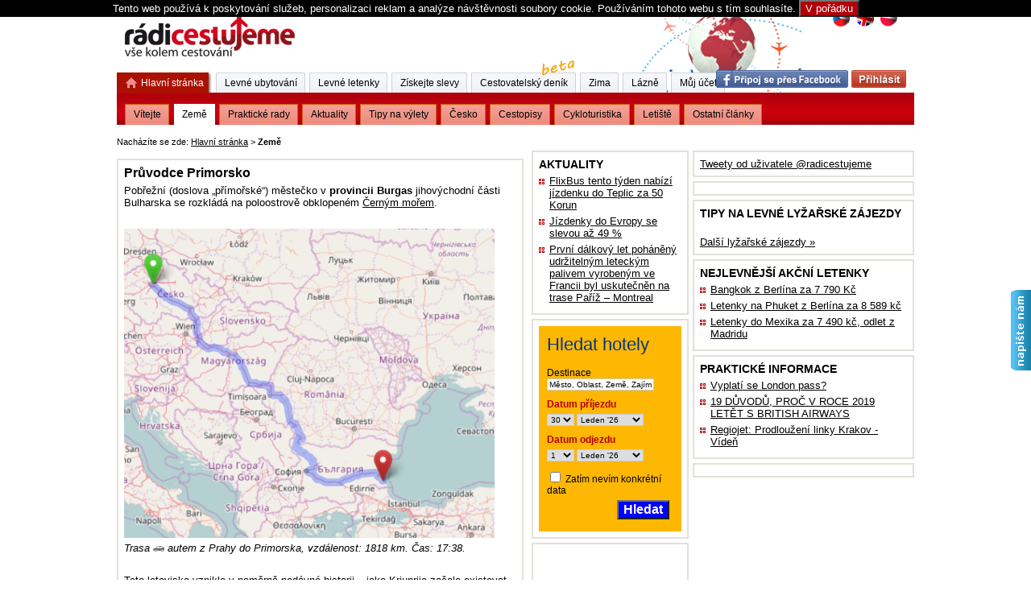

--- FILE ---
content_type: text/html; charset=UTF-8
request_url: https://www.radicestujeme.eu/zeme/pruvodce-primorsko
body_size: 39088
content:
<!DOCTYPE html PUBLIC "-//W3C//DTD XHTML 1.0 Transitional//EN" "https://www.w3.org/TR/xhtml1/DTD/xhtml1-transitional.dtd">
<html xmlns="https://www.w3.org/1999/xhtml" 
xmlns:fb="https://www.facebook.com/2008/fbml"
xml:lang="cs" lang="cs">
<head>
  <meta http-equiv="Content-Type" content="text/html; charset=utf-8" />
  <meta http-equiv="content-language" content="cs" />  <meta name="robots" content="index,follow" />
  <meta name="author" content="Daniel Česák - Studiografix" />
  <title>Průvodce Primorsko | Rádi cestujeme | nejen levné letenky, ubytování, zimní pobyty</title>
  <meta name="description" content="Levné akční letenky a levné ubytování Paříž, Řím, Londýn, Brusel, Barcelona, Madrid, USA." />
  <meta name="keywords" content="cestování, letenky, levné, ubytování, hotely, paříž, londýn, praha" />
  <meta name="msvalidate.01" content="A72C1545DEA9EAC7A604397B16A8FCE4" />
  <meta name="majestic-site-verification" content="MJ12_37a48a18-27e1-44c9-aaa4-79ff2786724d">
  
  
  <script type="text/javascript" src="/layout/js/jquery.min.js?2"></script>
  <script type="text/javascript" src="/layout/js/jquery.livequery.js?2"></script>
  <script type="text/javascript" src="/layout/js/jquery-ui.js?2"></script>
  <script type="text/javascript" src="/layout/cz/js/jquery.lightbox.js?2"></script>
  <script type="text/javascript" src="/layout/js/basic.js?27"></script>
  <script type="text/javascript" src="/layout/js/web.js?40"></script>
  <script type="text/javascript" src="/layout/js/dg.js?6"></script>
  <script type="text/javascript" src="/layout/cz/js/web.js?4"></script>

  <script type="text/javascript" src="/layout/js/jquery-rating.js?5"></script>


  <link rel="stylesheet" type="text/css" href="/layout/basic.css?27" />
  <link rel="stylesheet" type="text/css" href="/layout/web.css?40" />
  <link rel="stylesheet" type="text/css" href="/layout/cz/css/lightbox.css?3" />
  <link rel="stylesheet" type="text/css" href="/layout/css/jquery-ui/jquery-ui.css?3" />


  <link rel="stylesheet" type="text/css" href="/layout/css/jquery-rating.css?3" />

  <link rel="shortcut icon" href="/layout/img/favicon.ico" type="image/x-icon" />
  <link rel="alternate" type="application/rss+xml" title="RSS comments" href="/rss/rss.xml" />


   <link rel="stylesheet" type="text/css" href="/layout/menu.css?3" />
   <script type="text/javascript" src="/layout/js/DropDownMenuX.js" ></script>
   
   <link rel="stylesheet" type="text/css" href="/layout/css/carousel/skin.css?9" />
   
                                                  
      <meta property="og:title" content="Průvodce Primorsko | Rádi cestujeme | nejen levné letenky, ubytování, zimní pobyty"/>
   <meta property="og:type" content="activity"/>
   <meta property="og:url" content="https://www.radicestujeme.eu/zeme/pruvodce-primorsko"/>
   <meta property="og:image" content="https://www.radicestujeme.eu/layout/img/logo-big.png"/>
   <meta property="fb:app_id" content="187505196880"/> 
   <meta property="fb:admins" content="100000181440815"/> 
   
<script type="text/javascript" language="JavaScript"><!--
function HideContent(d) {
document.getElementById(d).style.display = "none";
}
function ShowContent(d) {
document.getElementById(d).style.display = "block";
}
function ReverseDisplay(d) {
if(document.getElementById(d).style.display == "none") { document.getElementById(d).style.display = "block"; }
else { document.getElementById(d).style.display = "none"; }
}
//--></script>


    
</head>

<body>

  
    <div class="eu-cookies" n:if="empty($_COOKIE[eu-cookies])"><div class="eu-cookmid">
                Tento web používá k poskytování služeb, personalizaci reklam a analýze
                návštěvnosti soubory cookie. Používáním tohoto webu s tím souhlasíte.
                <button>V pořádku</button>
            
            </div> </div>
            <noscript><style>.eu-cookies { display:none }</style></noscript>
          
  

 <script>
$('.eu-cookies button').click(function() {
    var date = new Date();
    date.setFullYear(date.getFullYear() + 10);
    document.cookie = 'eu-cookies=1; path=/;domain=.radicestujeme.eu; expires=' + date.toGMTString();
    $('.eu-cookies').hide();
});

</script>

<div id="main">


    <div id="header">
  
     
		<a href="https://www.radicestujeme.eu/" class="hlink"><img src="/layout/img/logo-big.png" alt="" /></a>

	<div style="position:absolute;top:10px; right:20px;">
	<a href="https://www.radicestujeme.eu/" title="Česky"><img src="/layout/img/flag-cz.png" alt="Česky"/></a>
	<a href="https://www.radicestujeme.eu/en/" title="English"><img src="/layout/img/flag-en.png" alt="English"/></a>
		<a href="https://www.radicestujeme.eu/pl/" title="Polski"><img src="/layout/img/flag-pl.png" alt="Polski"/></a>

	</div>


    </div>


	








<div id="middle">


<div class="tiny-nav">
Nacházíte se zde:
<a href="/" title="Hlavní stránka">Hlavní stránka</a> <span>&gt;</span>
<strong>Země</strong>
 &nbsp;&nbsp;&nbsp;&nbsp; <script async src="//pagead2.googlesyndication.com/pagead/js/adsbygoogle.js"></script>
<!-- textovy_radek -->
<ins class="adsbygoogle"
     style="display:inline-block;width:468px;height:15px"
     data-ad-client="ca-pub-8607047751938950"
     data-ad-slot="1274275625"></ins>
<script>
(adsbygoogle = window.adsbygoogle || []).push({});
</script>
</div>	

	
<div id="snippet--flashsnippet">	
</div>

	 	
	
	

    <div id="center-column" class="normal">


 
	<div class="promo">


	</div>
                 
	




<div class="frame">
<h1>Průvodce Primorsko</h1>
<p>Pobřežn&iacute; (doslova &bdquo;př&iacute;mořsk&eacute;&ldquo;) městečko v <strong>provincii  Burgas</strong>&nbsp;jihov&yacute;chodn&iacute; č&aacute;sti Bulharska se rozkl&aacute;d&aacute; na poloostrově  obklopen&eacute;m <a href="/cerne-more">Čern&yacute;m mořem</a>.</p>
<p>&nbsp;</p>
<p><img src="/img/exphoto/primorsko_mapa_trasa.png" alt="" width="460" /></p>
<p><em>Trasa&nbsp;<img src="/img/exphoto/car-2387235_128048.png" alt="" width="14" /> autem z Prahy do Primorska, vzd&aacute;lenost: 1818 km. Čas: 17:38.</em></p>
<p>&nbsp;</p>
<p>Toto letovisko vzniklo v&nbsp;poměrně ned&aacute;vn&eacute;  historii &ndash; jako Krjuprija začalo existovat až po skončen&iacute; tureck&eacute;  nadvl&aacute;dy v&nbsp;roce 1848. V pobřež&iacute; můžeme naj&iacute;t trosky dř&iacute;věj&scaron;&iacute;ch  starobyl&yacute;ch měst, a zbytky hradeb lemuj&iacute;c&iacute;ch plochu o velikosti třiceti  hektarů.</p>
<p>&nbsp;</p>
<p style="text-align: center;"><script async src="//pagead2.googlesyndication.com/pagead/js/adsbygoogle.js"></script>
<!-- stred_obd_radicestujeme -->
<ins class="adsbygoogle"
     style="display:inline-block;width:300px;height:250px"
     data-ad-client="ca-pub-8607047751938950"
     data-ad-slot="4727269628"></ins>
<script>
(adsbygoogle = window.adsbygoogle || []).push({});
</script></p>
<p>&nbsp;</p>
<p>Původně jedin&yacute; hotel Ti&scaron;ina je dnes obklopen mnoha dal&scaron;&iacute;mi, kter&eacute;  počaly svůj rozkvět koncem minul&eacute;ho stolet&iacute;. Sotva čtyři tis&iacute;ce obyvatel  Primorska jsou zvykl&eacute; hostit každoročně početn&eacute; družiny cizinců &ndash; pro  svou př&iacute;větivost a pohodln&eacute; z&aacute;zem&iacute; je město jedn&iacute;m z&nbsp;nejobl&iacute;beněj&scaron;&iacute;ch  c&iacute;lů (nejen) česk&yacute;ch turistů.</p>
<p>&nbsp;</p>
<table style="width: 486px; background-color: #e0ffff;" border="0">
<tbody>
<tr>
<td>&nbsp;</td>
</tr>
<tr>
<td>
<p style="text-align: center;"><img src="/img/exphoto/1200px-Town_of_Primorsko_aerial_Boby_Dimitrov_2.jpg" alt="" width="440" /></p>
</td>
</tr>
<tr>
<td style="text-align: center;"><span style="font-size: xx-small;">By Boby Dimitrov from Sofia, Bulgaria (Town of Primorsko) [CC BY-SA 2.0 (http://creativecommons.org/licenses/by-sa/2.0)], via Wikimedia Commons</span></td>
</tr>
</tbody>
</table>
<p>&nbsp;</p>
<p>I z&nbsp;toho důvodu se prodavači snaž&iacute; vyj&iacute;t vstř&iacute;c sv&yacute;m  z&aacute;kazn&iacute;kům-cizincům, a tedy nen&iacute; probl&eacute;m se v&nbsp;obchodech dorozumět česky,  stejně jako je v&nbsp;restaurac&iacute;ch běžn&eacute; obdržet j&iacute;deln&iacute; l&iacute;stek v&nbsp;česk&eacute;m  jazyce. V&scaron;e nav&iacute;c jist&iacute; př&iacute;tomnost Česk&eacute;ho informačn&iacute;ho centra, jehož  souč&aacute;st&iacute; je knihovnička se stovkami titulů &ndash; takže ani zji&scaron;těn&iacute;, že jste  si na dovolenou zapomněli s&nbsp;sebou vz&iacute;t knihu, nemus&iacute; b&yacute;t důvodem  k&nbsp;panice. Vedle informačn&iacute;ho centra se nach&aacute;z&iacute; směn&aacute;rna.</p>
<p>Dvě pl&aacute;že, severn&iacute; a jižn&iacute;, nab&iacute;z&iacute; perfektn&iacute; možnost odpočinku &ndash; ať  už zvol&iacute;te možnost leh&aacute;tko + slunečn&iacute;k nebo se vyd&aacute;te na turn&eacute; po barech  a hospůdk&aacute;ch... v&yacute;běr je pouze a jen na v&aacute;s.<br /> Pobl&iacute;ž pl&aacute;ž&iacute; se  rozkl&aacute;daj&iacute; chr&aacute;něn&eacute; p&iacute;sečn&eacute; duny př&iacute;rodn&iacute; rezervace Perla, d&aacute;le tak&eacute;  př&iacute;rodn&iacute; ř&iacute;čn&iacute; rezervace Ropotamo. Zde je možn&eacute; vydat se na proj&iacute;žďku  lod&iacute; a zaž&iacute;t divokou př&iacute;rodu v oblasti hn&iacute;zděn&iacute; vodn&iacute;ch pt&aacute;ků (např.  kormor&aacute;nů), nebo nav&scaron;t&iacute;vit nedalek&eacute; Lekn&iacute;nov&eacute; jez&iacute;rko.</p>
<p>Primorsko mysl&iacute; i na ty, kter&eacute; už přestane bavit moře a hledaj&iacute; jin&yacute;  způsob osvěžen&iacute; a z&aacute;bavy. Aquapark nedaleko autobusov&eacute;ho n&aacute;draž&iacute; je sice  poněkud skromněj&scaron;&iacute; co do atrakc&iacute;, ale jako alternativa str&aacute;ven&iacute; hork&eacute;ho  dne, pro změnu koup&aacute;n&iacute;m ve sladk&eacute; vodě, může b&yacute;t ide&aacute;ln&iacute;.</p>
<p>&nbsp;</p>
<table style="width: 486px; background-color: #faf0e6;" border="0">
<tbody>
<tr>
<td><strong>&nbsp;&nbsp; <a href="https://www.booking.com/searchresults.cs.html?aid=329275;sid=ff677d1b24c70467771df42ef6eb9882;checkin_monthday=13&amp;checkin_year_month=2017-07&amp;checkout_monthday=14&amp;checkout_year_month=2017-07&amp;dest_id=-837528&amp;dest_type=city&amp;from_history=1&amp;group_adults=2&amp;group_children=0&amp;no_rooms=1&amp;si=ad&amp;si=ai&amp;si=ci&amp;si=co&amp;si=di&amp;si=la&amp;si=re&amp;;sh_position=1">Hotely v t&eacute;to lokalitě</a></strong></td>
<td>&nbsp;</td>
</tr>
<tr>
<td colspan="2">
<p style="text-align: center;"><img src="/img/exphoto/primorsko_hotely_ubytovani.png" alt="" width="455" /></p>
</td>
</tr>
<tr>
<td colspan="2">&nbsp;</td>
</tr>
</tbody>
</table>
<p>&nbsp;</p>
<p>Ve městě můžete narazit i na jin&eacute; volnočasov&eacute; aktivity &ndash; od  vyhl&iacute;dkov&yacute;ch letů rogalem přes proj&iacute;žďky na kon&iacute;ch až po v&yacute;lety po okol&iacute;  nebo pot&aacute;pěčsk&eacute; kurzy &ndash; nab&iacute;dka je skutečně &scaron;irok&aacute;.</p>
<p>Pokud tedy hled&aacute;te cenově dostupn&eacute; a z&aacute;roveň př&iacute;jemn&eacute; m&iacute;sto, kde  str&aacute;vit p&aacute;r dnů či t&yacute;dnů dovolen&eacute;, možn&aacute; je Primorsko pro v&aacute;s to prav&eacute;.  Průzračn&eacute; moře, pěkn&eacute; p&iacute;sečn&eacute; pl&aacute;že, spousta možnost&iacute; ubytov&aacute;n&iacute; a snadn&aacute;  domluva v&nbsp;česk&eacute;m jazyce &ndash; kdysi zch&aacute;tral&eacute; městečko se změnilo v dne&scaron;n&iacute;  modern&iacute; letovisko obl&iacute;ben&eacute; mezi &scaron;irokou veřejnost&iacute;.</p>
<p>&nbsp;</p>
<p style="margin-left: 30px;">
<object width="425" height="300" data="https://www.youtube.com/v/MBrnJuoB14M" type="application/x-shockwave-flash">
<param name="src" value="https://www.youtube.com/v/MBrnJuoB14M" />
</object>
</p>
<p style="margin-left: 30px;">Zdroj videa: YouTube CC <a href="https://www.youtube.com/channel/UCJl-EzHnzHf_6LU5imYnMXw">Like Travel</a> , Primorsko</p>
<p>&nbsp;</p>
<hr />
<p style="margin-left: 30px;">Dal&scaron;&iacute; čl&aacute;nky, kter&eacute; by v&aacute;s mohly zaj&iacute;mat:</p>
<p style="margin-left: 30px;"><a href="/content/bulharsko/burgas">Burgas a Sozopol</a></p>
<p style="margin-left: 30px;"><a href="/zeme/slunecne-pobrezi-v-bulharsku-ma-dost-mista-pro-rodiny-i-party">Slunečn&eacute; pobřež&iacute; v Bulharsku m&aacute; dost m&iacute;sta pro rodiny i p&aacute;rty</a></p>
<p>&nbsp;</p>
<p>&nbsp;</p>

<div style="margin-top:15px;">

<div class="f-l insertedby">

Vložil/a: Daniel Česák 18.06.2017
</div>





<div class="f-r">
		<iframe scrolling="no" frameborder="0" style="display:block;vertical-align: middle; overflow: hidden; width: 130px; height: 21px;" allowtransparency="true" src="https://www.facebook.com/plugins/like.php?href=https://www.radicestujeme.eu/zeme/pruvodce-primorsko&amp;layout=button_count&amp;show_faces=true&amp;width=130&amp;action=like&amp;colorscheme=light&amp;height=21"></iframe>
	<div class="clear"><!--  --></div>
</div>

<div class="f-r">
		<script type="text/javascript" src="https://apis.google.com/js/plusone.js"></script><g:plusone size="medium"></g:plusone>
	<div class="clear"><!--  --></div>
</div>

<div class="f-r">
		<a href="https://twitter.com/share" class="twitter-share-button" data-url="https://www.radicestujeme.eu/zeme/pruvodce-primorsko" data-text="Průvodce Primorsko | Rádi cestujeme | nejen levné letenky, ubytování, zimní pobyty" data-count="horizontal">Tweet</a>
	<script type="text/javascript" src="https://platform.twitter.com/widgets.js"></script>

</div>

<div class="clear"><!--  --></div>




<div class="socialbookmarks">

<ul>

</ul>


<div class="clear"><!--  --></div>






</div>

<br/><br/>
<div>
	Článek je zařazen v těchto kategoriích:

<form action="/zeme/pruvodce-primorsko?do=subscribeCategoryForm-submit" method="post" id="frm-subscribeCategoryForm">

<table>
<tr>
	<th><label onclick="document.getElementById(this.htmlFor).focus();return false" for="frmsubscribeCategoryForm-categories"></label></th>

	<td><select onfocus="this.onmousewheel=function(){return false}" name="categories[]" id="frmsubscribeCategoryForm-categories" multiple="multiple"><option value="54">Země</option></select></td>
</tr>
</table>

<div><input type="hidden" name="url" id="frmsubscribeCategoryForm-url" value="zeme/pruvodce-primorsko" /></div>
</form>

	Abyste mohli články z těchto kategorií odebírat, musíte být přihlášen/a.
</div>



</div>



</div>



   

    </div>
   
    <div id="right-column2">
    

		
	
   <div class="block">

           <a class="twitter-timeline"  href="https://twitter.com/radicestujeme" data-widget-id="649273349722480640">Tweety od uživatele @radicestujeme</a>
            <script>!function(d,s,id){var js,fjs=d.getElementsByTagName(s)[0],p=/^http:/.test(d.location)?'http':'https';if(!d.getElementById(id)){js=d.createElement(s);js.id=id;js.src=p+"://platform.twitter.com/widgets.js";fjs.parentNode.insertBefore(js,fjs);}}(document,"script","twitter-wjs");</script>          
     </div>
  
	
  
  	
  
	<div class="block">
	
 
 
  <div id="__widget-target__" data-lang="cs" data-currency="czk" data-affilid="radicestujeme"></div>
<script id="skywidget" src="//s3-eu-west-1.amazonaws.com/widgets.skypicker.com/skypicker-widget/js/skywidget.js?affilid=radicestujeme" type="text/javascript"></script> 
 
 
      
	 <div class="clear"><!--  --></div>
	 </div>
	 
	 
	<div class="block">
		<h2>Tipy na levné lyžařské zájezdy</h2>



		
		<br/>
		<a href="https://www.radicestujeme.eu/zima/lyzarske-zajezdy/" title="Zimní lyžařské zájezdy">Další lyžařské zájezdy &#187;</a>

	</div>	
	
	
<div class="block">
	
	<h2>Nejlevnější akční letenky</h2>

  
	<ul>	
	<li>
	<a href="/akcni-letenky/bangkok-z-berlina" >Bangkok z Berlína za 7 790 Kč</a>
	</li>
	<li>
	<a href="/akcni-letenky/doba-letu-berlin-phuket" >Letenky na Phuket z Berlína za 8 589 kč</a>
	</li>
	<li>
	<a href="/akcni-letenky/letenky-do-mexika-doba-letu-cancun" >Letenky do Mexika za 7 490 kč, odlet z Madridu</a>
	</li>
	</ul>

	<div class="clear"><!--  --></div>
</div>


   


<div class="block">
	
	<h2>Praktické informace</h2>

  
	<ul>	
	<li>
	<a href="/vyplati-se-london-pass" >Vyplatí se London pass?</a>
	</li>
	<li>
	<a href="/proc-letet-s-british-airways" >19 DŮVODŮ, PROČ V ROCE 2019 LETĚT S BRITISH AIRWAYS</a>
	</li>
	<li>
	<a href="/regiojet-prodlouzeni-linky-krakow-viden" >Regiojet: Prodloužení linky Krakov - Vídeň </a>
	</li>
	</ul>

	<div class="clear"><!--  --></div>
</div>


   	<div class="block">
          <div class="fb-page" data-href="https://www.facebook.com/radicestujeme" 
          data-width="265" data-hide-cover="false" data-show-facepile="false"
          data-show-posts="true"></div>
  </div>
  
    </div>





    <div id="right-column">

    


		
	
	
	
	 
	  
   <? echo "$banner[$random_index]" ?>
	
<div class="block">
	
	<h2>Aktuality</h2>

  
	<ul>	
	<li>
	<a href="/cesko/flixbus-do-teplic-levne" >FlixBus tento týden nabízí jízdenku do Teplic za 50 Korun </a>
	</li>
	<li>
	<a href="/aktuality/regiojet-jizdenky-slevy" >Jízdenky do Evropy se slevou až 49 %</a>
	</li>
	<li>
	<a href="/nove-palivo-pro-letadla" >První dálkový let poháněný udržitelným leteckým palivem  vyrobeným ve Francii byl uskutečněn na trase Paříž – Montreal </a>
	</li>
	</ul>

	<div class="clear"><!--  --></div>
</div>

	
	
	
	
	
  
  <div class="block">
<div class="booking-hotels">

<form id="bookingfrm" name="bookingfrm" action="https://www.booking.com/searchresults.html?lang=cs&selected_currency=CZK" method="get" target="_blank">
<input type="hidden" name="aid" value="329275" />
<input type="hidden" name="error_url" value="https://www.booking.com/?aid=329275;" />
<input type="hidden" name="si" value="ai,co,ci,re,di" />
<input type="hidden" name="label" value="" />

<input type="hidden" name="lang" value="cs" />
<input type="hidden" name="ifl" value="" />


<h3>Hledat hotely</h3>
<div class="part">
    <span>Destinace</span>
    <input type="text" id="destination" name="ss" value="" title="Město, Oblast, Země, Zajímavost, Hotel, ..." onfocus="bookRemTitle(this);" onblur="bookAddTitle(this);"/>
</div>

<div class="part">

<p>Datum příjezdu</p>

    <select id="b_checkin_day" name="checkin_monthday">
        <option value="1">1</option><option value="2">2</option><option value="3">3</option><option value="4">4</option><option value="5">5</option><option value="6">6</option><option value="7">7</option><option value="8">8</option><option value="9">9</option><option value="10">10</option><option value="11">11</option><option value="12">12</option><option value="13">13</option><option value="14">14</option><option value="15">15</option><option value="16">16</option><option value="17">17</option><option value="18">18</option><option value="19">19</option><option value="20">20</option><option value="21">21</option><option value="22">22</option><option value="23">23</option><option value="24">24</option><option value="25">25</option><option value="26">26</option><option value="27">27</option><option value="28">28</option><option value="29">29</option><option value="30">30</option><option value="31">31</option>
    </select>
    <select id="b_checkin_month" name="checkin_year_month">
        <option value="aa">month</option>
    </select>
</div>

<div class="part">
<p>Datum odjezdu</p>

    <select id="b_checkout_day" name="checkout_monthday">
        <option value="1">1</option><option value="2">2</option><option value="3">3</option><option value="4">4</option><option value="5">5</option><option value="6">6</option><option value="7">7</option><option value="8">8</option><option value="9">9</option><option value="10">10</option><option value="11">11</option><option value="12">12</option><option value="13">13</option><option value="14">14</option><option value="15">15</option><option value="16">16</option><option value="17">17</option><option value="18">18</option><option value="19">19</option><option value="20">20</option><option value="21">21</option><option value="22">22</option><option value="23">23</option><option value="24">24</option><option value="25">25</option><option value="26">26</option><option value="27">27</option><option value="28">28</option><option value="29">29</option><option value="30">30</option><option value="31">31</option>
    </select>
    <select id="b_checkout_month" name="checkout_year_month">
        <option value="aa">month</option>
    </select>
</div>

<div class="part">
    <input id="availcheck" type="checkbox" name="idf" value="on" />
    <label id="labfor" for="availcheck">Zatím nevím konkrétní data</label>
</div>

<div class="book-submit">
    <button type="submit">Hledat</button>
</div>

</form>
</div>

<script type="text/javascript">

function addzero( value ) {
      while( value.length<2 ) value = String("0") + value;
      return value;
}
function bookRemTitle(obj) {
    if (obj.value == obj.getAttribute('title')) {
        obj.value = '';
    }
}
function bookAddTitle(obj) {
    if (!obj.value) {
        obj.value = obj.getAttribute('title');
    }
}

var monthArray=new Array("Leden","Únor","Březen","Duben","Květen","Červen","Červenec","Srpen","Září","Říjen","Listopad","Prosinec");
var today = new Date();
var month= today.getMonth();
var year = today.getFullYear()%100;
var fullYear=today.getFullYear();
year=new String(year);
year=addzero(year);
var countMonth=month;
var strOption = '';
for(var i=0;i<12;i++,countMonth++){
    if(countMonth%12==0 && i>0){
       countMonth=0;
       year++;
       year=new String(year);
       year=addzero(year);
       fullYear++;
    }
    strOption = strOption + "<"+"option value=\""+fullYear+"-"+(countMonth+1)+"\">"+monthArray[countMonth]+" '"+year+"<"+"/option>";
}
// po nacteni strankz
$(document).ready(function(){
    $("#b_checkin_month").html(strOption);
    $("#b_checkout_month").html(strOption);
    $("#b_checkin_day").val(today.getDate());


	dateString = today.getFullYear()+'/'+today.getMonth()+1+'/'+(today.getDate()+7);
    newToDate = new Date(dateString);
    //alert(  myDate.getDate() + ' ' + (myDate.getMonth()+1) + ' ' +myDate.getFullYear()  );
    $("#b_checkout_day").val(newToDate.getDate());
    $("#b_checkout_month").val(newToDate.getFullYear()+'-'+(newToDate.getMonth()+1));
    $("#bookingfrm #destination").val($("#bookingfrm #destination").attr('title'));

});

</script>
	</div>
  
	<div class="block">

<div>







<script async src="//pagead2.googlesyndication.com/pagead/js/adsbygoogle.js"></script>
<!-- Banner 160x600 -->
<ins class="adsbygoogle"
     style="display:inline-block;width:160px;height:600px"
     data-ad-client="ca-pub-8607047751938950"
     data-ad-slot="7087783621"></ins>
<script>
(adsbygoogle = window.adsbygoogle || []).push({});
</script>



<div class="clear"><!--  --></div>

</div>	</div>


	

	<div class="block">
<p>
Prohlédněte si <a href="https://www.hauzi.cz/chaty-chalupy/" title="chaty a chalupy"> chaty a chalupy</a> na pronájem v krásném prostředí Česka a Slovenska. Tipy na výlety a noclehy najdete u nás v sekci <a href="https://www.hauzi.cz/" title="ubytování"> ubytování</a>. Dovolenou u vody Vám nabízí ubytování Lipno <a href="https://www.hauzi.cz/lipno/" title="ubytování Lipno"> ubytování Lipno</a>.
</p> 

	</div>
	


					<div class="block"><a href="//www.radicestujeme.eu/content/vyhledavac-nejlevnejsich-letu"><img src="/img/reklama/banner-radicestujeme03.gif" title="Akční letenky"></a></div>
		<div class="block">
                         
		<ul>
									<li><a href="https://www.radicestujeme.eu/content/italie-snih" title="Aktuální stav sněhové pokrývky na italských horách">Stav sněhu Itálie</a></li>
			<li><a href="https://www.radicestujeme.eu/content/zima/rakousko/snehove-zpravodajstvi-rakousko" title="Aktuální stav sněhové pokrývky na rakouských horách">Stav sněhu Rakousko</a></li>
			<li><a href="https://www.radicestujeme.eu/zima/skiarealy" title="Informace o skiareálech">Skiareály</a></li>
			<li><a href="https://www.radicestujeme.eu/content/vyhledavac-nejlevnejsich-letu" title="Vyhledávač nejlevnějších letů">Vyhledávač letů</a></li>
						<li><a href="https://www.radicestujeme.eu/letiste" title="Informace o letištích">Letiště</a></li>
			<li><a href="https://www.radicestujeme.eu/zajimave-weby" title="Zajímavé weby">Zajímavé weby</a></li>
			
		</ul>
	</div>

	  	    <div class="block blockcenter">
      <a href="https://exotika.invia.cz/?aid=3647576" rel="nofollow" target="blank"><img src="/img/banner_radi.jpg" title="Zájezdy za exotikou" ></a>
    </div>



    </div>






    <div class="clear"><!-- --></div>

</div>







<div id="footer">
	<div>


		<!-- statistika toplist -->
	<a href="https://ssl.toplist.cz/">
	<script language="JavaScript" type="text/javascript">
	<!--
	document.write ('<img src="https://ssl.toplist.cz/dot.asp?id=922451&http='+escape(document.referrer)+'&wi='+escape(window.screen.width)+'&he='+escape(window.screen.height)+'&cd='+escape(window.screen.colorDepth)+'&t='+escape(document.title)+'" width="1" height="1" border=0 alt="TOPlist" />');
	//--></script>
	</a>
	<noscript><img src="https://ssl.toplist.cz/dot.asp?id=922451" border="0" alt="TOPlist" width="1" height="1" /></noscript>

	<!-- statistika toplist -->

	</div>



<div class="footer-rek-1">



</div>







<a href="https://www.radicestujeme.eu/rss/"><img src="/layout/img/rss-icon.png" class="rss-icon" alt=""/></a>

	<div class="footer-in1">

		<a href="https://www.radicestujeme.eu/kontakt">Kontakt</a>
		 |
		<a href="https://www.radicestujeme.eu/podminky">Podmínky použití</a> |
		<a href="https://www.radicestujeme.eu/reklama">Reklama</a>
		|

		<a href="https://www.facebook.com/radicestujeme" target="_blank">Facebook</a>

		<p>
		Copyright &copy; 2009 - 2026 Rádi cestujeme. All Rights Reserved.
		</p>
	</div>

	<div class="footer-in2">
		Designed by <a href="https://studiografix.cz/" target="_blank">Studio Grafix</a>.
	</div>
           
</div>









<div class="menu-top">


<div id="menu22" >



	<ul>
		<li>
			<div class=" divitem1 
			
			
			selected "><a class="item1" href="https://www.radicestujeme.eu/" title="Rádi cestujeme"><span class="homeicon"><!--  --></span> Hlavní stránka</a></div>
			<div class="tabs2 
			
			
			selected
			 " id="firstmenu">
			<ul>
				<li class=" divitem2 "><a href="https://www.radicestujeme.eu/" title="Rádi cestujeme" class="item2">Vítejte</a></li>
				<li class=" divitem2 selected"><a href="https://www.radicestujeme.eu/category/clanky/zeme/" title="Země" class="item2 ">Země</a></li>
				<li class=" divitem2 "><a href="https://www.radicestujeme.eu/category/clanky/prakticke-rady"/ title="Praktické rady" class="item2">Praktické rady</a></li>
				<li class=" divitem2 "><a href="https://www.radicestujeme.eu/aktuality/" title="Aktuality" class="item2">Aktuality</a></li>
				<li class=" divitem2 "><a href="https://www.radicestujeme.eu/category/clanky/tipy/" title="Tipy na výlety" class="item2 ">Tipy na výlety</a></li>
        <li class=" divitem2 "><a href="https://www.radicestujeme.eu//cesko/" title="Tipy na výlety v Česku" class="item2 ">Česko</a></li>
				<li class=" divitem2 "><a href="https://www.radicestujeme.eu/cestopisy/" title="Cestopisy" class="item2 ">Cestopisy</a></li>
				<li class=" divitem2 "><a href="https://www.radicestujeme.eu/category/clanky/cykloturistika/" title="Cykloturistika" class="item2 ">Cykloturistika</a></li>
				<li class=" divitem2 "><a href="https://www.radicestujeme.eu/letiste/" title="Letiště" class="item2 ">Letiště</a></li>
				<li class=" divitem2 "><a href="https://www.radicestujeme.eu/ostatni/" title="Ostatní články" class="item2 ">Ostatní články</a></li>
			</ul>
			</div>
		</li>
		<li>
			<div class=" divitem1 
			
			
			"><a class="item1 " href="https://www.radicestujeme.eu/levne-ubytovani/" title="Levné ubytování">Levné ubytování</a></div>
			<div class="tabs2 
			
			
			">
			<ul>
				<li class=" divitem2 "><a href="https://www.radicestujeme.eu/levne-ubytovani/" title="Vyhledání levného ubytování" class="item2">Vyhledání levného ubytování</a></li>
				<li class=" divitem2 "><a href="https://www.radicestujeme.eu/akcni-ubytovani/" title="Akční ubytování" class="item2">Akční ubytování</a></li>
								
				<li class=" divitem2"><a href="https://www.radicestujeme.eu/levne-ubytovani/zeme/velka-britanie/londyn/" title="Ubytování Londýn" class="item2">Ubytování Londýn</a></li>
				<li class=" divitem2"><a href="https://www.radicestujeme.eu/levne-ubytovani/zeme/francie/pariz/" title="Ubytování Paříž" class="item2">Ubytování Paříž</a></li>
				<li class=" divitem2"><a href="https://www.radicestujeme.eu/levne-ubytovani/zeme/ceska-republika/praha/" title="Ubytování Praha" class="item2">Ubytování Praha</a></li>
				<li class=" divitem2"><a href="https://www.radicestujeme.eu/levne-ubytovani/zeme/italie/rim/" title="Ubytování Řím" class="item2">Ubytování Řím</a></li>
			</ul>
			</div>
		</li>
		<li>
			<div class=" divitem1 
			
			
			"><a class="item1 " href="https://www.radicestujeme.eu/akcni-letenky/nejlevnejsi-letenky/" title="Levné letenky">Levné letenky</a></div>
			<div class="tabs2 
			
			
			">
			<ul>
				<li class=" divitem2 "><a href="https://www.radicestujeme.eu/akcni-letenky/nejlevnejsi-letenky/" title="Vyhledání levných letenek" class="item2">Vyhledání levných letenek</a></li>
				<li class=" divitem2 "><a href="https://www.radicestujeme.eu/akcni-letenky" title="Akční letenky" class="item2">Akční letenky</a></li>
				<li class=" divitem2 "><a href="https://www.radicestujeme.eu/letenky-londyn" title="Levné letenky do Londýna" class="item2">Letenky Londýn</a></li>
				<li class=" divitem2 "><a href="https://www.radicestujeme.eu/letenky-pariz" title="Levné letenky do Paříže" class="item2">Letenky Paříž</a></li>
				<li class=" divitem2 "><a href="https://www.radicestujeme.eu/letenky-rim" title="Levné letenky do Říma" class="item2">Letenky Řím</a></li>
				<li class=" divitem2 "><a href="https://www.radicestujeme.eu/letenky-new-york" title="Levné letenky do New Yorku" class="item2">Letenky New York</a></li>
				<li class=" divitem2 "><a href="https://www.radicestujeme.eu/letenky-moskva" title="Levné letenky do Moskvy" class="item2">Letenky Moskva</a></li>
			</ul>
			</div>
		</li>
		
		
		<li>
			<div class=" divitem1 "><a class="item1 " href="https://www.radicestujeme.eu/slevy/hromadne-slevy-dnes/" title="Získejte slevy">Získejte slevy</a></div>
			<div class="tabs2 ">
			<ul>
				<li class=" divitem2 "><a href="https://www.radicestujeme.eu/slevy/hromadne-slevy-dnes/" title="Hromadné slevy dnes" class="item2">Slevy dnes</a></li>
			</ul>
			</div>
		</li>
		<li>
			<div class=" divitem1 "><a class="item1 " href="https://www.radicestujeme.eu/denik/" title="Cestovatelský deník" style="position:relative;">Cestovatelský deník<img src="/layout/img/beta.png" alt="" style="position:absolute;top:-20px;right:0px;z-index:2000;"/></a></div>
			<div class="tabs2 ">
			<ul>
				<li class=" divitem2 "><a href="https://www.radicestujeme.eu/denik/" title="Cestovatelský deník" class="item2">Cestovatelský deník</a></li>
				<li class=" divitem2 "><a href="https://www.radicestujeme.eu/denik/cestovatelsky-denik/" title="Cestovatelský deník" class="item2 ">Můj deník</a></li>
			</ul>
			</div>
		</li>
		
		
		<li>
			<div class=" divitem1 
			
			"><a class="item1 " href="https://www.radicestujeme.eu/zima/lyzarske-zajezdy/" title="Zima - lyžařské zájezdy">Zima</a></div>
			<div class="tabs2 
			
			">
			<ul>
				<li class=" divitem2 "><a href="https://www.radicestujeme.eu/zima/lyzarske-zajezdy/" title="Lyžařské zájezdy" class="item2">Vyhledání lyžařských zájezdů</a></li>
				<li class=" divitem2 "><a href="https://www.radicestujeme.eu/zima/skiarealy/" title="Skiareály" class="item2">Skiareály</a></li>
				<li class=" divitem2 "><a href="https://www.radicestujeme.eu/zima/skiarealy/rakousko" title="Skiareály v Rakousku" class="item2">Skiareály v Rakousku</a></li>
				<li class=" divitem2 "><a href="https://www.radicestujeme.eu/zima/tipy-na-levne-lyzovani" title="Tipy na levné lyžování" class="item2">Tipy na levné lyžování</a></li>
				
				<li class=" divitem2"><a href="https://www.radicestujeme.eu/zima/lyzarske-zajezdy/zeme/rakousko/" title="Lyžování v Rakousku" class="item2">Lyžování v Rakousku</a></li>
				<li class=" divitem2"><a href="https://www.radicestujeme.eu/zima/lyzarske-zajezdy/zeme/italie/" title="Lyžování v Itálii" class="item2">Lyžování v Itálii</a></li>
				<li class=" divitem2"><a href="https://www.radicestujeme.eu/zima/lyzarske-zajezdy/zeme/francie/" title="Lyžování ve Francii" class="item2">Lyžování ve Francii</a></li>
			</ul>
			</div>
		</li>
		
		<li>
      <div class=" divitem1 
			
			"><a class="item1 " href="/seznam-ceskych-lazni" title="Lázeňské pobyty">Lázně</a></div>
    </li>
		
		
		
		<li>
			<div class=" divitem1 "><a class="item1 " href="https://www.radicestujeme.eu/user/" title="Rádi cestujeme">Můj účet</a></div>
			<div class="tabs2 ">
			<ul>
				<li class=" divitem2 "><a href="https://www.radicestujeme.eu/user/" title="Uživatel" class="item2">Hlavní stránka uživatele</a></li>
				<li class=" divitem2 
				
				
				
				
				"><a href="https://www.radicestujeme.eu/user/settings/" title="Nastavení" class="item2">Nastavení</a></li>
				<li class=" divitem2 "><a href="https://www.radicestujeme.eu/user/friends/" title="Přátelé" class="item2">Přátelé</a></li>
				
			</ul>
			</div>
		</li>
	
	</ul>






<script type="text/javascript">
var menuTabs2showed = false;
$('.tabs2').each(function(index) {
    if ($(this).css('display') == 'block') menuTabs2showed = true;
});
if (!menuTabs2showed) $("#firstmenu").css('display','block');
</script>


</div>

</div>

	<div class="menu-top-2">




	
	<a href="https://www.radicestujeme.eu/user/loginfb/" class="fblogin"><img src="/layout/img/fb-login-cz.png" alt="Facebook login" /></a>
	<a href="/user/login/"><img src="/layout/img/login-cz.png" alt="Login" /></a>
	
		</div>





</div>
<script type="text/javascript" src="/layout/js/jquery.tabslider.js"></script>

<div>



	
<div id="userTab2" class="userTab"  style="height:60px;">
	<a class="userTabHandle2" href="#"><!--  --></a>
	<div class="userTabBody">
	<img src="/layout/img/close.png" alt="Zavřít" title="Zavřít" class="f-r pointer userTabOpener2">
	<a href="/ajreq/?w=4&amp;lang=cz" class="modalhref">Máte dotaz?</a>
	<br/><br/>
	<a href="/ajreq/?w=4&amp;lang=cz" class="modalhref">Něco nefunguje?</a>
	<br/><br/>
	<a href="/ajreq/?w=4&amp;lang=cz" class="modalhref">Cokoliv ...</a>
	</div>
</div>
<script type="text/javascript">
$(document).ready(function(){
	$('#userTab2').tabSlideOut({
        tabHandle: '.userTabHandle2',
        toggleButton: '.userTabOpener2',
        pathToTabImage: '/layout/img/usertab/usertabFeedback-cz.png',
        imageHeight: '100px',
        imageWidth: '25px',
        tabLocation: 'right',
        speed: 200,
        //action: 'hover',
        action: 'click',
        topPos: ($(window).height()-360)+'px',
        fixedPosition: true
    });    
});
</script>


</div>






<script type="text/javascript">
var gaJsHost = (("https:" == document.location.protocol) ? "https://ssl." : "https://www.");
document.write(unescape("%3Cscript src='" + gaJsHost + "google-analytics.com/ga.js' type='text/javascript'%3E%3C/script%3E"));
</script>
<script type="text/javascript">
try {
var pageTracker = _gat._getTracker("UA-7424792-4");
pageTracker._trackPageview();
} catch(err) {}
</script>



<div id="fb-root" class="cs_CZ"></div>
	

	



	
	
	
<script type="text/javascript">



	
	/* fb - start */
	
	
	

	
	window.fbAsyncInit = function() {
		FB.init({ appId:'198518850173115',session:null,status:true,cookie:true,xfbml:true });
	};

	//var fbJsHost = (("https:" == document.location.protocol) ? "https://" : "https://");
	//document.write(unescape("%3Cscript src='" + fbJsHost + "connect.facebook.net/en_US/all.js' type='text/javascript'%3E%3C/script%3E"));
	
	(function() {
	var e = document.createElement('script');e.async = true;
	var l = $("#fb-root").attr('class');
	e.src = document.location.protocol + '//connect.facebook.net/'+l+'/all.js';
	//e.src = 'https://connect.facebook.net/en_US/all.js';
	document.getElementById('fb-root').appendChild(e);
	}());
	
	




	
	function fbPublish(title, msg, link) {
		var img = document.location.protocol+'//'+document.location.host+'/layout/img/fb-radicestujeme.png';
		FB.ui(
		   {
		     method: 'feed',
		     name: title,
		     message: msg,
		     link: link,
		     picture: img,
		     //caption: 'aa',
		     description: ' '
		   },
		   function(response) {
		     if (response && response.post_id) {
		       //alert('Post was published.');
		     } else {
		       //alert('Post was not published.');
		     }
		     return false;
		   }
		 );
	    return false;
	}
	




	
	$().ready(function() {
		
		/*FB.init( { 
			appId: '198518850173115', 
			//session: null, 
			status: true, 
			cookie: true, 
			xfbml: true 
		});*/
		
		$('.fblogin').click(function() {
			//docasny FIX:
			if ($.browser.msie) {
				window.location = 'https://www.facebook.com/login.php?api_key=198518850173115&cancel_url=https%3A%2F%2Fwww.radicestujeme.eu%2Fuser%2Floginfb%2F&display=page&fbconnect=1&next=https%3A%2F%2Fwww.radicestujeme.eu%2Fuser%2Floginfb%2F&return_session=1&session_version=3&v=1.0';
				return false;
			}
			
			try {
				FB.login(function(response) {
				
					if (response.session) {
						if (response.perms) {
							// user is logged in and granted some permissions.
							// perms is a comma separated list of granted permissions
							window.location = $('.fblogin').attr("href")+'?from='+encodeURIComponent(window.location);
						} else {
							// user is logged in, but did not grant any permissions
							// alert('uzivatel prihlasen ale nepotvrdil vsechna povoleni');
						}
					} else {
						// user is not logged in
						//alert('uzivatel neprihlasen');
					}
				},
				{perms:'email,publish_stream'}
				);
				return false;
			} catch (e) {
			}

			
		});
		$('.fblogout').click(function() {
			FB.logout(function(response) {
				// user is now logged out
				//redirect
				window.location = $('.fblogin').attr("href");
			});
			return false;
		});
		
		
		
	});

	
	/* fb - end */
	</script>

	
<div style="display:none;"><a href="https://www.alexa.com/siteinfo/www.radicestujeme.eu"><script type='text/javascript' src='https://xslt.alexa.com/site_stats/js/t/a?url=www.radicestujeme.eu'></script></a></div>	





</body>

</html>


--- FILE ---
content_type: text/html; charset=utf-8
request_url: https://accounts.google.com/o/oauth2/postmessageRelay?parent=https%3A%2F%2Fwww.radicestujeme.eu&jsh=m%3B%2F_%2Fscs%2Fabc-static%2F_%2Fjs%2Fk%3Dgapi.lb.en.2kN9-TZiXrM.O%2Fd%3D1%2Frs%3DAHpOoo_B4hu0FeWRuWHfxnZ3V0WubwN7Qw%2Fm%3D__features__
body_size: 161
content:
<!DOCTYPE html><html><head><title></title><meta http-equiv="content-type" content="text/html; charset=utf-8"><meta http-equiv="X-UA-Compatible" content="IE=edge"><meta name="viewport" content="width=device-width, initial-scale=1, minimum-scale=1, maximum-scale=1, user-scalable=0"><script src='https://ssl.gstatic.com/accounts/o/2580342461-postmessagerelay.js' nonce="Wep_D5tHZDBzefxAA_2I3A"></script></head><body><script type="text/javascript" src="https://apis.google.com/js/rpc:shindig_random.js?onload=init" nonce="Wep_D5tHZDBzefxAA_2I3A"></script></body></html>

--- FILE ---
content_type: text/html; charset=utf-8
request_url: https://www.google.com/recaptcha/api2/aframe
body_size: 268
content:
<!DOCTYPE HTML><html><head><meta http-equiv="content-type" content="text/html; charset=UTF-8"></head><body><script nonce="7T6WCC2TsKykwRfnQXLA5w">/** Anti-fraud and anti-abuse applications only. See google.com/recaptcha */ try{var clients={'sodar':'https://pagead2.googlesyndication.com/pagead/sodar?'};window.addEventListener("message",function(a){try{if(a.source===window.parent){var b=JSON.parse(a.data);var c=clients[b['id']];if(c){var d=document.createElement('img');d.src=c+b['params']+'&rc='+(localStorage.getItem("rc::a")?sessionStorage.getItem("rc::b"):"");window.document.body.appendChild(d);sessionStorage.setItem("rc::e",parseInt(sessionStorage.getItem("rc::e")||0)+1);localStorage.setItem("rc::h",'1769749834881');}}}catch(b){}});window.parent.postMessage("_grecaptcha_ready", "*");}catch(b){}</script></body></html>